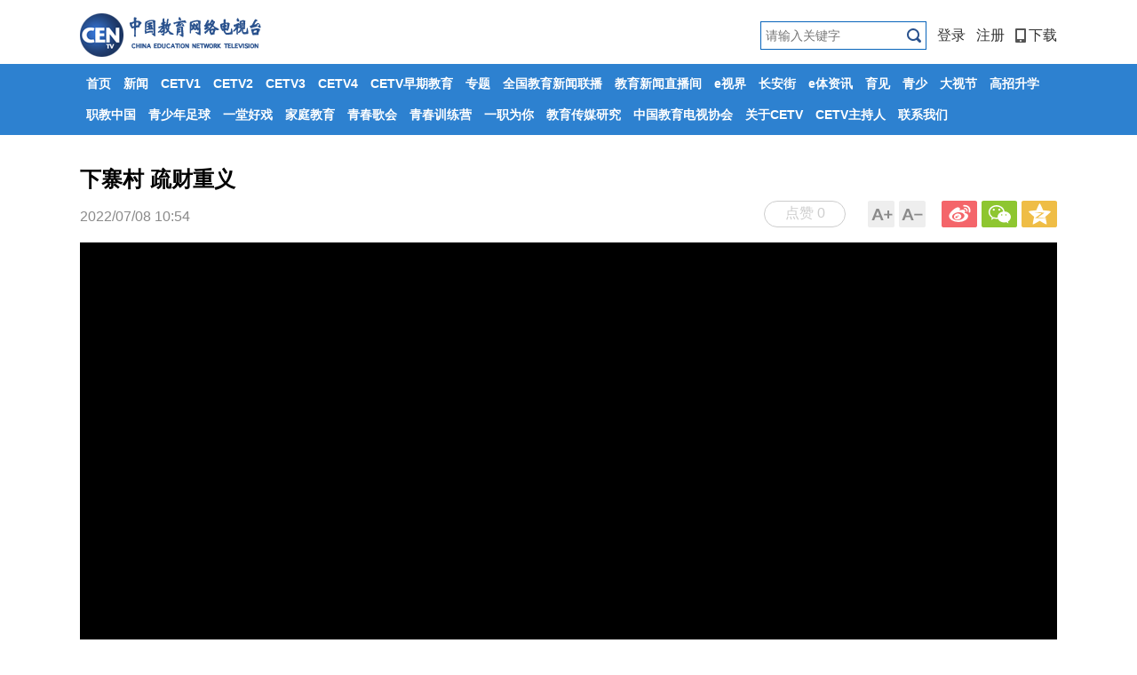

--- FILE ---
content_type: text/html; charset=UTF-8
request_url: http://www.centv.cn/p/433048.html
body_size: 8233
content:
<!DOCTYPE HTML>
<html>
<head>
<meta charset="utf-8" />
<title>下寨村 疏财重义_CETV</title>
<meta http-equiv="X-UA-Compatible" content="IE=Edge,chrome=1" />
<meta name="keywords" content="下寨村 疏财重义" />
<meta name="description" content="下寨村 疏财重义" />
<meta name="baidu-site-verification" content="bbkTsS37Wd" />
<link href="https://res.cetv.cn/t/site/10001/d19dcef4610d4b40d3bebc30397b93e3/assets//css/main_tf2016.css" rel="stylesheet" type="text/css" />
<link rel="stylesheet" href="https://res.cetv.cn/t/site/10001/d19dcef4610d4b40d3bebc30397b93e3/assets//css/site.css?v=20171115000043"/>
<link rel="stylesheet" href="https://res.cetv.cn/assets/lib/dialog/style.css"/>
<script type="text/javascript" src="https://res.cetv.cn/assets/js/jquery.js"></script>
<script>
    var pageFlag = 'reload';
</script>
<style>
    .sharebox {margin:-8px 20px 0 0;overflow: hidden;float:right}
    .sharebox .digg, .sharebox .share {display: block;width: 90px;height: 28px; margin-right: 10px;line-height: 26px;text-align: center;margin-top: 4px;}
    .sharebox .digg{margin: 0 auto;border:1px solid #cdcdcd; color: #cdcdcd;border-radius: 50px;text-align: center}
    .sharebox .digged{color: #5dc430;border-color: #5dc430;background: #E8FEDE;width: 90px;line-height: 26px;height: 26px;border-radius: 50px;text-align: center;display:block;margin: 0 auto;}
</style>
<script>
    // 点赞
    var digg = {
        done : [],
        init: function () {
          var _digg = $("#support"),
              contentid = $(".sharebox").attr("data-contentid");
          $.get('/ajax/dynamic?id=' + contentid,function(res){
            if(res){
              _digg.html(_digg.html().replace(/点赞 \d+/, '点赞 ' + res.digg||'0'));
            }
          });
        },
        set: function(contentid, obj){
            var t = this;
            if(t.done[contentid]) {
                $('#'+obj).attr("class","digged");
                return ;
            }
            var aid,sid;
            aid = shareVariable.aid;
            sid = shareVariable.sid;
            suffix = shareVariable.suffix;
            $.getJSON('/index/ajax/digg?action=like&sid='+sid+'&aid='+aid+'&contentid='+contentid+'&callback=?', function(response){
                if(response.data > 0) {
                    t.done[contentid] = true;
                    $('#'+obj).attr("class","digged");
                    $('#'+obj).html($('#'+obj).html().replace(/点赞 \d+/, '已赞 ' + response.data));
                    $(document.body).append('<img src="'+TJ+'?action=like&sid='+sid+'&aid='+aid+'&url='+location.href+'&cid=' + contentid + '" style="display:none" />')
                } else {
                    $('#'+obj).attr("class","digg");
                    return ;
                }
            });
        }
    }
    $(function(){
      digg.init();
    })
</script>
</head>
 <script>
    var isPC = function (){
        var userAgentInfo = navigator.userAgent.toLowerCase();
        var Agents = new Array("android", "iphone", "symbianOS", "windows phone", "ipad", "ipod");
        var flag = true;
        for (var v = 0; v < Agents.length; v++) {
            if (userAgentInfo.indexOf(Agents[v]) > 0) { flag = false; break; }
        }
        return flag;
    }
    //var pcUlr = "http://www.centv.cn";
    //var mobleUlr = "http://m.cetv.cn";

// 强制替换成 https
var pcUlr = "http://www.centv.cn".replace(/^http:/i, "https:");
var mobleUlr = "http://m.cetv.cn".replace(/^http:/i, "https:");

    if(isPC()&&window.location.href.indexOf(mobleUlr)!=-1){
        window.location.href = pcUlr+GetUrlRelativePath()
    }else if(!isPC()&&(window.location.href.indexOf(pcUlr)!=-1 ||  window.location.href.indexOf('http://www.centv.net.cn/')!=-1 )){
        window.location.href = mobleUlr+GetUrlRelativePath()
    }
    function GetUrlRelativePath(){
        var url = document.location.toString();
        var arrUrl = url.split("//");
        var start = arrUrl[1].indexOf("/");
        var relUrl = arrUrl[1].substring(start);//stop省略，截取从start开始到结尾的所有字符
        if(relUrl.indexOf("?") != -1){
            relUrl = relUrl.split("?")[0];
        }
        return relUrl;
    }
</script>
<body id="page_detail" class='tokenBody'>
<div id="wrapper">
	<!-- 头部 -->
    <div id="header" >
	<div class="top-bar">
		<h1 id="logo" style="display:block;"><a href="/" title="CETV" class="ie6_png32">
                        <!--<img src="https://res.cetv.cn/a/10001/201702/43791d360be5846f2ccd97386229640f.png?20171115000043" />-->
                    </a></h1>
		<div>
		<ul id="member-login" class="login" style="display: block;">
            <li>
    <a href="javascript:;" class="login-btn">登录</a>

    <!-- 登录框 -->
    <div class="login-box" id="login-box">
        <h3 class="title">
            <span class="icon">
                <img src="https://res.cetv.cn/a/10001/201807/eddc6fbca4404daf0d68f3d3e16d676d.png" alt="">
            </span>
            登录CETV账号
            <button class="close" id="close-login-dialog">×</button>
        </h3>
    
        <!-- 主体内容 -->
        <div class="hole-box">
            <!-- 加载框 -->
            <div class="login-loading" id="login-loading">
                <img src="https://res.cetv.cn/t/site/10001/d19dcef4610d4b40d3bebc30397b93e3/assets//css/images/loading.gif" class="login-loading-image">
            </div>
    
            <!-- 登录框 -->
            <div class="login-box-ipt-area" id="login-box-ipt" style="display: none;">
                <div class="form-area">
                    <div class="h20"></div>
                    <div class="form-row ipt-area">
                        <label for="account" class="read-only">邮箱/手机号</label>
                        <span class="icon icon-account"></span>
                        <input type="text" class="ipt-txt account" id="account" autocomplete="off" placeholder="邮箱/手机号" />
                    </div>
                    <div class="h20"></div>
                    <div class="form-row ipt-area">
                        <label for="password" class="read-only">密码</label>
                        <span class="icon icon-password"></span>
                        <input type="password" class="ipt-txt password" id="password" autocomplete="off" placeholder="密码"/>
                    </div>
                    <div class="h20"></div>
                    <div class="form-row ipt-area" id="captcha-box">
                        <label for="password" class="read-only">验证码</label>
                        <span class="icon icon-password"></span>
                        <input type="text" class="ipt-txt captcha" id="captcha" autocomplete="off" placeholder="验证码"/>
                        <span class="captcha-result" id="captcha-result"></span>
                        <img src="/index/login/captcha" class="captcha-image" id="captcha-image" alt="">
                    </div>
                    <div class="h20" id="captcha-box-hr"></div>
                    <div class="chk-area">
                        <label class="remember-area elem-text">
                            <input type="checkbox" id="remember" class="ipt-chk" />
                            下次自动登录
                        </label>
                        <a href="/index/login/password" class="elem-text">忘记密码？</a>
                    </div>
                    <div class="h20"></div>
                    <div class="btn-area">
                        <p class="login-submit submit" id="submit">登录</p>
                        <p class="login-submit loading" id="loading"><i class="fa fa-spinner fa-spin"></i></p>
                    </div>
                    <div class="h20"></div>
                    <div class="txt-area">
                        <p class="elem-text regist">还没账号？<a href="/index/login/regist">立即注册</a></p>
                    </div>
                </div>
                <!--无外网则隐藏-云设置可设置-->
                <div class="social-login">
                    <span class="text-title">其它登录方式</span>
                    <div class="social-btns">
                        <a href="/index/login/qq" class="icon icon-qq">QQ登录</a>
                        <a href="/index/login/sina" class="icon icon-sina">新浪登录</a>
                        <a href="/index/login/wechat" class="icon icon-wechat">微信登录</a>
                    </div>
                </div>
                            </div>
    
            <!-- 快速登录 -->
            <div class="login-box-quick-area" id="login-quick-box" style="display: none;">
                <div class="avatar">
                    <img src="https://res.cetv.cn/t/site/10001/d19dcef4610d4b40d3bebc30397b93e3/assets//images/default.png" id="quick-image" alt="">
                </div>
                <p class="user-account" id="quick-nickname"></p>
                <p class="desc">点击头像快速登录</p>
                <div class="switch-btn">
                    <a href="javascript:;" id="switch-account">切换账号</a>
                </div>
            </div>
        </div>
    </div>
    <script type="text/javascript" src="https://res.cetv.cn/t/site/10001/d19dcef4610d4b40d3bebc30397b93e3/assets//js/ie-placeholder.min.js"></script>
    <script type="text/javascript" src="https://res.cetv.cn/assets/lib/dialog/dialog.js"></script>
    <script type="text/javascript" src="https://res.cetv.cn/assets/lib/dialog/dialog-modal.js"></script>
    <script type="text/javascript" src="https://app.cetv.cn/assets/member/oauth.js"></script>
    <script>
       //var isLogined = false,
       var isLogined,
        oauthConfig = {
            'mode' : 'public',
            'appUrl' : 'https://app.cetv.cn', // APP站点的URL
            'noticeUrl' : 'http://www.centv.cn/index/login/notice', // 登录成功后，通知本站点登录的URL
            'siteid' : '10001'
        },
         key = "f54a12cd083eb697",  // 密码加密的公钥
         iv = "f54a12cd083eb697"; // 密码加密的公钥偏移量
    </script>
    <script src="//res.cetv.cn/assets/js/aes.js"></script>
    <script type="text/javascript" src="https://res.cetv.cn/t/site/10001/d19dcef4610d4b40d3bebc30397b93e3/assets//js/member.js"></script>

</li>
<li><a href="/index/login/regist">注册</a></li>
<li><a href="https://a.app.qq.com/o/simple.jsp?pkgname=cn.cetv.zgjy&fromcase=40003" target="_blank"><i class="icon-iphone"></i>下载</a></li>        </ul>
        <div id="member-user" class="user" style="display: none;">
                    </div>
       
        </div>
         <div class="search-box" data-id="" style="display:block;">
            <form action="/s" name="search" method="get">
                                <input type="text" name="wd" id="wd" value="" autocomplete="on" placeholder="请输入关键字" class="search-inp"/>
                <input type="submit" id="search-btn" class="search-btn" value=""  />
            </form>
        </div>
	</div>
	<div class="nav-bar" data-id="">
		<div class="nav">
		    <ul>
            <li>
            <a class="pv-nav-stat" data-cid="1" data-type="template" href="http://www.centv.cn"  class="page_">首页</a>
        
            		</li>
            <li>
            <a class="pv-nav-stat" data-cid="34" data-type="list" href="http://www.centv.cn/xinwen/index.html"  class="page_xinwen">新闻</a>
        
                        <div class="nav-bar-child">
    			<div class="nav">
    				<ul>
                                        <li><a class="pv-nav-stat" data-cid="114" data-type="list" href="http://www.centv.cn/yaowen114/index.html" >要闻资讯</a></li>
                                        <li><a class="pv-nav-stat" data-cid="120" data-type="list" href="http://www.centv.cn/shendu120/index.html" >热点聚焦</a></li>
                                        <li><a class="pv-nav-stat" data-cid="40" data-type="template" href="http://www.centv.cn/pinglun/index.html" >教育热评</a></li>
                                        <li><a class="pv-nav-stat" data-cid="123" data-type="list" href="http://www.centv.cn/difang123/index.html" >教育综合</a></li>
                                        <li><a class="pv-nav-stat" data-cid="46" data-type="list" href="http://www.centv.cn/zgjybd/index.html" >全国教育新闻联播</a></li>
                                        <li><a class="pv-nav-stat" data-cid="48" data-type="list" href="http://www.centv.cn/esj/index.html" >e视界</a></li>
                                        <li><a class="pv-nav-stat" data-cid="50" data-type="list" href="http://www.centv.cn/caj/index.html" >长安街</a></li>
                                        <li><a class="pv-nav-stat" data-cid="52" data-type="list" href="http://www.centv.cn/jiaoyuxinwenzhibojian/index.html" >12点教育新闻直播间</a></li>
                                        <li><a class="pv-nav-stat" data-cid="628" data-type="list" href="http://www.centv.cn/15djyxwzbj/index.html" >15点教育新闻直播间</a></li>
                                        <li><a class="pv-nav-stat" data-cid="629" data-type="list" href="http://www.centv.cn/17djyxwzbj/index.html" >17点教育新闻直播间</a></li>
                                        <li><a class="pv-nav-stat" data-cid="929" data-type="list" href="http://www.centv.cn/etzx/index.html" >e体资讯</a></li>
                        				</ul>
    			</div>
    		</div>
    				</li>
            <li>
            <a class="pv-nav-stat" data-cid="54" data-type="list" href="http://www.centv.cn/cetv1/index.html"  class="page_cetv1">CETV1</a>
        
            		</li>
            <li>
            <a class="pv-nav-stat" data-cid="84" data-type="template" href="http://www.centv.cn/cetv2/index.html"  class="page_cetv2">CETV2</a>
        
            		</li>
            <li>
            <a class="pv-nav-stat" data-cid="58" data-type="list" href="http://www.centv.cn/cetv3/index.html"  class="page_cetv3">CETV3</a>
        
            		</li>
            <li>
            <a class="pv-nav-stat" data-cid="60" data-type="list" href="http://www.centv.cn/cetv4/index.html"  class="page_cetv4">CETV4</a>
        
            		</li>
            <li>
            <a class="pv-nav-stat" data-cid="62" data-type="list" href="http://www.centv.cn/zqjy/index.html"  class="page_zqjy">CETV早期教育</a>
        
            		</li>
            <li>
            <a class="pv-nav-stat" data-cid="64" data-type="link" href="http://www.centv.cn/ztgd" target="_blank" class="page_wenti">专题</a>
        
            		</li>
            <li>
            <a class="pv-nav-stat" data-cid="675" data-type="link" href="http://www.centv.cn/zgjybd/index.html" target="_blank" class="page_qgjyxwlb">全国教育新闻联播</a>
        
            		</li>
            <li>
            <a class="pv-nav-stat" data-cid="680" data-type="link" href="http://www.centv.cn/jiaoyuxinwenzhibojian/index.html" target="_blank" class="page_zbzr@n">教育新闻直播间</a>
        
            		</li>
            <li>
            <a class="pv-nav-stat" data-cid="690" data-type="link" href="http://www.centv.cn/esj" target="_blank" class="page_zgm">e视界</a>
        
            		</li>
            <li>
            <a class="pv-nav-stat" data-cid="676" data-type="link" href="http://www.centv.cn/caj/index.html" target="_blank" class="page_caj676">长安街</a>
        
            		</li>
            <li>
            <a class="pv-nav-stat" data-cid="930" data-type="link" href="http://www.centv.cn/etzx/index.html" target="_blank" class="page_etzx930">e体资讯</a>
        
            		</li>
            <li>
            <a class="pv-nav-stat" data-cid="683" data-type="link" href="http://www.centv.cn/z/388787/" target="_blank" class="page_tbkc">育见</a>
        
            		</li>
            <li>
            <a class="pv-nav-stat" data-cid="684" data-type="link" href="http://qs.centv.cn" target="_blank" class="page_qssz">青少</a>
        
            		</li>
            <li>
            <a class="pv-nav-stat" data-cid="677" data-type="link" href="https://www.centv.cn/z/532102/" target="_blank" class="page_tpgj">大视节</a>
        
            		</li>
            <li>
            <a class="pv-nav-stat" data-cid="66" data-type="link" href="http://www.centv.cn/gkgz" target="_blank" class="page_shuhua">高招升学</a>
        
            		</li>
            <li>
            <a class="pv-nav-stat" data-cid="681" data-type="link" href="http://www.centv.cn/z/383197/" target="_blank" class="page_xmtzy681">职教中国</a>
        
            		</li>
            <li>
            <a class="pv-nav-stat" data-cid="70" data-type="link" href="http://www.centv.cn/z/434660/" target="_blank" class="page_guoxue">青少年足球</a>
        
            		</li>
            <li>
            <a class="pv-nav-stat" data-cid="78" data-type="link" href="http://www.centv.cn/z/480610/" target="_blank" class="page_vrvr">一堂好戏</a>
        
            		</li>
            <li>
            <a class="pv-nav-stat" data-cid="68" data-type="link" href="https://www.centv.cn/z/555031/" target="_blank" class="page_jiankang">家庭教育</a>
        
            		</li>
            <li>
            <a class="pv-nav-stat" data-cid="687" data-type="link" href="http://www.centv.cn/z/323359/" target="_blank" class="page_qcgh">青春歌会</a>
        
            		</li>
            <li>
            <a class="pv-nav-stat" data-cid="792" data-type="link" href="http://www.centv.cn/z/371380/" target="_blank" class="page_qcxly">青春训练营</a>
        
            		</li>
            <li>
            <a class="pv-nav-stat" data-cid="679" data-type="link" href="http://www.centv.cn/z/352541/" target="_blank" class="page_yzwn">一职为你</a>
        
            		</li>
            <li>
            <a class="pv-nav-stat" data-cid="1274" data-type="link" href="http://www.centv.cn/z/457796/" target="_blank" class="page_jycmyj1274">教育传媒研究</a>
        
            		</li>
            <li>
            <a class="pv-nav-stat" data-cid="74" data-type="link" href="http://www.centv.cn/z/316976/" target="_blank" class="page_xiehui">中国教育电视协会</a>
        
            		</li>
            <li>
            <a class="pv-nav-stat" data-cid="565" data-type="link" href="http://www.cetv.cn" target="_blank" class="page_gycetv">关于CETV</a>
        
            		</li>
            <li>
            <a class="pv-nav-stat" data-cid="1298" data-type="link" href="http://www.cetv.cn/channels/zcrjs.html" target="_blank" class="page_ctevzcr">CETV主持人</a>
        
            		</li>
            <li>
            <a class="pv-nav-stat" data-cid="76" data-type="link" href="http://www.centv.cn/p/325000.html" target="_blank" class="page_qingshao">联系我们</a>
        
            		</li>
    </ul>

		</div>
	</div>
    <input type="hidden" name="alias" value = "" id="alias"/>
</div>
    <div id="main">

		<div class="detail">

				
			<div class="detail-tit">下寨村 疏财重义</div>
			<div class="detail-info">
				<ul class="detail-opera">
					<li class="f-biger">A-</li>
					<li class="f-small">A+</li>
					<!--无外网则隐藏-云设置可设置-->

    <li class="bdsharebuttonbox f-weibo"><a title="分享到新浪微博" data-cmd="tsina"></a></li>
    <li class="bdsharebuttonbox f-weixin"><a title="分享到微信" data-cmd="weixin"></a></li>
    <li class="bdsharebuttonbox f-zone"><a title="分享到QQ空间" data-cmd="qzone"></a></li>
    <script>
    window._bd_share_config={"common":{"bdSnsKey":{},"bdText":"","bdMini":"2","bdMiniList":false,"bdPic":"","bdStyle":"1","bdSize":"24"},"share":{}};
    // https:
    with(document)0[(getElementsByTagName('head')[0]||body).appendChild(createElement('script')).src='https://fastly.jsdelivr.net/gh/codexlin/jsDelivr/company/static/api/js/share.js?v=89860593.js?cdnversion='+~(-new Date()/36e5)];
    // http:
    // with(document)0[(getElementsByTagName('head')[0]||body).appendChild(createElement('script')).src='http://bdimg.share.baidu.com/static/api/js/share.js?v=89860593.js?cdnversion='+~(-new Date()/36e5)];
    
    // if($){
    //     $('.bdsharebuttonbox').on('click','[data-cmd]',function () {
    //         var shareVariable={}
    //         var aid,sid,cid,suffix,url;
    //         aid = shareVariable.aid;
    //         sid = shareVariable.sid;
    //         cid = shareVariable.cid;
    //         suffix = shareVariable.suffix;
    //         $.getJSON('https://tj'+suffix+'/tj.gif?action=share&type=pc&cid='+cid+'&sid='+sid+'&aid='+aid);
    //         console.log(aid,sid,cid,suffix,url)
    //     });
    // }
    
    </script>

				</ul>
				<div class="sharebox" data-contentid="433048">
                    <a href="javascript:digg.set('433048', 'support');" class="digg" id="support"><i class="digg-icon" dignum="0"></i>点赞 0</a>
                </div>
				<div>2022/07/08 10:54            	</div>
			</div>
			<!--<div class="play-box">-->
						<!--    <iframe src="https://app.cetv.cn/video/player/index?vid=154886&thumb=https%3A%2F%2Fres.cetv.cn%2Fa%2F10001%2F202207%2Ff9dd7101322f48e20c6682f3a00d7e6e.jpg&sid=10001&next=&autoStart=1&type=&customid=10001&channel=" allowfullscreen frameborder="0"></iframe>-->
						<!--</div>-->
		    <!--暂时去掉付费播放逻辑-->
			<div class="play-box"><iframe src="https://app.cetv.cn/video/player/index?vid=154886&thumb=https%3A%2F%2Fres.cetv.cn%2Fa%2F10001%2F202207%2Ff9dd7101322f48e20c6682f3a00d7e6e.jpg&sid=10001&next=&autoStart=1&type=&customid=10001&channel=" allowfullscreen frameborder="0"></iframe></div>
			<h2 class="new-tit"><strong>相关稿件</strong></h2>
			<div class="detail-con">
				下寨村 疏财重义			</div>
			<p>&nbsp;</p>
			<p>&nbsp;</p>
    			
			<!-- 评论 -->
			<!--无外网则隐藏-云设置可设置-->

		</div>

	</div>

   <!-- 页脚 -->
   <div id="footer">
	<ul>
		<li><a href="http://www.cetv.cn" target="_blank">关于CETV</a></li>
		<li><a href="http://www.centv.cn/p/281482.html" target="_blank">网站声明</a></li>
		<li><a href="http://www.centv.cn/p/281484.html" target="_blank">广告服务</a></li>
		<li><a href="http://www.centv.cn/p/281486.html" target="_blank">合作加盟</a></li>
		<li><a href="http://www.centv.cn/p/325000.html" target="_blank">联系我们</a></li>
		<li><a href="http://www.centv.cn/p/495367.html" target="_blank">企业查询</a></li>
	</ul>
	<p>中国教育电视台版权所有</p>
	<p>国家互联网信息办公室准许从事互联网新闻信息服务业务的网站<br>主办：中国教育电视台 | 互联网新闻信息服务许可证编号：10120170081</p>
	<p>违法和不良信息举报：cetvqmt@cetv.cn</p>
	<p>2017 中国教育电视台 网络视听许可证0108262号</p>
	<p><a href="https://beian.miit.gov.cn/" target="_blank"  style="color:#797979">京ICP备10056327号-3</a> | 京公网安备1101020030
	<br><span style="display: none;">10056327</span>
	</p>
</div>

<script type="text/javascript" src="https://res.cetv.cn/t/site/10001/d19dcef4610d4b40d3bebc30397b93e3/assets//js/new_cc.js?t=3"></script>
<!-- Cmstop pv 统计代码，勿删 -->
<script type="text/javascript">
    var shareVariable = {
        sid: '10001',
        aid: '4',
        cid: '433048',
        suffix: '.cetv.cn'
    };
    window.TJ = 'http://tj.cetv.cn/tj.gif';

    (function() {
        var unique = (function () {
            var time= (new Date()).getTime()+'-', i=0;
            return function () {
                return time + (i++);
            }
        })();
        var imgLog = function (url) {
            var data = window['imgLogData'] || (window['imgLogData'] = {});
            var img = new Image();
            var uid = unique();
            img.onload = img.onerror = function () {//销毁一些对象
                img.onload = img.onerror = null;
                img = null;
                delete data[uid];
            };
            img.src = url + '&_uid=' + uid;
        };
        var src = window.TJ + '?sid=' + shareVariable.sid + '&cid=' + shareVariable.cid + '&aid=' + shareVariable.aid + '&url='+location.href;
        imgLog(src);
        
        //var src = window.TJ + '?sid=' + shareVariable.sid + '&cid=' + shareVariable.cid + '&aid=' + shareVariable.aid + '&url='+location.href;
        //$.get(src);

        // var imgLog = function (url) {
        //     var img = new Image();
        //     img.onload = img.onerror = function () {//销毁一些对象
        //         img.onload = img.onerror = null;
        //         img = null;
        //     };
        //     img.src = url;
        // };
        // 聚合页面统计代码
        $('.pv-nav-stat').click(function () {
	    var sid = '10001'
	    var aid = -1
	    var cid = $(this).data('cid')
            var type = $(this).data('type')
            var url = $(this).prop('href')
            if (!url) return
	    var src = window.TJ + '?sid=' + sid + '&cid=' + cid + '&aid=' + aid + '&action=pv' + '&url='+url + '&type=pc'
	    imgLog(src);
	    return true
        })
    })();
</script>
<script>
var _hmt = _hmt || [];
(function() {
  var hm = document.createElement("script");
  hm.src = "https://hm.baidu.com/hm.js?96883f0b40f94e2cba06134b4b0f8404";
  var s = document.getElementsByTagName("script")[0]; 
  s.parentNode.insertBefore(hm, s);
})();
</script>

<script type="text/javascript" src="https://res.cetv.cn/t/site/10001/d19dcef4610d4b40d3bebc30397b93e3/assets//js/buy.js"></script>

</div>
</body>
<script type="text/javascript" charset="utf-8">
    $(function(){
            // 暂时去掉付费播放逻辑
            return false;
            var contentid='433048';
            $.ajax({
                url:'/ajax/playinfo',
                type:'post',
                data:{
                    id:contentid,
                    appid:'4'
                },
                success:function(res){
                    if(res.state){
                        if(res.data.enablePlay){
                            var str='<div class="play-box">'+res.data.player+'</div>';
                            $('.new-tit').before(str)
                        }else{
                            if(!res.data.is_login){
                                var str='<div class="play-box"><div class="buy-mask"><div class="buy-body"><div class="body-main">尊敬的用户：此视频需付费观看，请先<a class="main-btn js-main-btn-login" href="javascript: void(0);">登录&gt;</a></div></div></div></div>'
                                $('.new-tit').before(str)
                            }else{
                                 var str='<div class="play-box"><div class="buy-mask"><div class="buy-body"><div class="body-main">尊敬的用户：此视频需付费观看，请前往<a class="main-btn js-main-btn-buy" data-contentid="'+contentid+'" data-buyurl="'+res.data.buyurl+'" href="javascript: void(0);">产品商城购买&gt</a></div></div></div></div>'
                                $('.new-tit').before(str)
                            }
                        }
                        $('.js-main-btn-login').on('click', function () {
                            $(".login-btn").click();
                        })
                    
                        var api = {
                            avitAuth : "/avit/auth"
                        };

                        // 引导用户到产品商城
                        $('.js-main-btn-buy').on('click', function () {
                            var that = this
                            $.post(api.avitAuth, function (res) {
                                if (res.state) {
                                    var buyurl = $(that).data('buyurl')
                                    var separator = buyurl.indexOf('?') !== -1 ? '&' : '?'
                                    var url = buyurl + separator +'access_token='+res.data.access_token
                                    //window.open(url)
                                    window.location.href=url;
                                } else {
                                    Modal.error(res.error);
                                }
                            })
                        })
                    }else{
                        
                    }
                }
            })
    })
</script>
</html>


--- FILE ---
content_type: text/plain; charset=utf-8
request_url: https://video.cetv.cn/fs/livecut/20220708/SbLwuOTi.mp4
body_size: 159
content:
That page could not be found.


--- FILE ---
content_type: application/javascript
request_url: https://app.cetv.cn/assets/libraries/ckplayer-x/index.js
body_size: 12098
content:
/**
 * CKplay播放器配置参数
 * 接口地址
 **/
var player;
var isBoKong; //记录是否为播控状态

var ck=null,               //播放器功能配置对象js
    isLoadHandler=false, //播放器是否加载完成
    xmlDoc=null,           //播放器功能配置对象xml
    videoUrl='',           //视频地址
    deft='',               //视频清晰度文案
    deff='',               //视频清晰度地址
    thumb='',              //初始图片地址
    flashS=0,              //配置调用方式，此处主要是针对m3u8格式
    flashA='',             //调用时的参数，此处当flashS不为0时有效，为视频地址
    islive=0,              //是否是直播流，=1则锁定进度栏，不可进行拖动
    beginAd='',            //前置广告链接地址
    beginTime='',          //前置广告播放时间
    beginlink='',          //前置广告对应的链接地址
    pauseAd='',            //暂停广告的链接地址
    pauseTime="";          //暂停广告播放时间
    pauselink='',          //暂停广告对应的链接地址
    autoStart=0,           //自动播放功能是否开启
    autoPlay=0,           //自动播放功能是否开启【新版X版本】
    logoImg='',            //播放器logo地址
    pointTime=[],          //关键点的时间对象
    pointTitle=[],         //关键点的title对象
    videoPreview=0,        //视频预览功能是否开启
    breakPoint=0,          //断点续播功能是否开启
    deft = "",             //清晰度字deff段
    deff = "",             //不同清晰度的视频流
    playerstop = 5 ,       //播放结束后是否循环播放  1循环播放 5不循环播放
    port={
        config:'/video/player/config?sid='+php_sid+'&type='+php_type,
        videoInfo:'/video/player/video?sid='+php_sid+'&vid='+php_vid+'&type='+php_type,
        ad:'/video/player/ad?sid='+php_sid+'&type='+php_type+'&from_backend='+php_from_backend,
        getDuration:'/video/scanlog/duration',
        setDuration:'/video/scanlog/history',
        monitor: "/video/player/getcontrol?stream_id="+php_id+"&site_id="+php_sid
    },
    playTime=0,
    enableLogin=false,
    breakTime=0;
search=window.location.search.slice(1),
    pos=search.indexOf('=')+1,
    pos2=search.indexOf('&'),
    str=search.slice(pos,pos2),
    sign=str.split('/')[5]; //断点续播用到的字符串

/**
 * 获取url中的某一个参数
 **/
function getUrlParam(url,param){
    var searchStr = url.substr(url.indexOf("?") + 1),
        searchArr = searchStr.split("&"),
        searchObj = {};
    for(var i in searchArr){
        var arr = searchArr[i].split("=");
        searchObj[arr[0]] = arr[1]
    };
    return searchObj[param];
};
var href = window.location.href;
if (getUrlParam(href,"start_ts")) {
    port.videoInfo += "&start_ts=" + getUrlParam(href,"start_ts");
    port.videoInfo += "&end_ts=" + getUrlParam(href,"end_ts");
};
/**
 * 清晰度切换插件安装
 **/
function ckcpt() {
    var cpt = '';
    cpt += 'definition.swf,2,2,-260,-30,2,1|';
    return cpt;
};
// 视频加载中提示
document.getElementById("ck_loading").style.display = "block";
/**
 * 获取视频源地址及播放对应视频源
 **/
ajax({
    method : 'GET',
    url : port.config,
    success : function(res){
//            autoStart="//";
        autoStart=res.autoStart;
        autoPlay=res.autoStart;
        videoPreview=res.videoPreview?1000:500000;
        breakPoint=res.breakpointPlay;
        logoImg=res.logoImgPath;
        var setupTmp='1,1,1,1,1,2,0,1,2,0,0,1,200,0,1,1,0,1,1,1,1,10,3,0,1,2,3000,0,0,0,0,1,1,1,1,1,1,250,0,90,0,0,0';
        if(getUrlParam(href,"isRadioLive")&&getUrlParam(href,"isRadioLive")=="true"){//当播放类型为音频直播时[一直显示控制栏,隐藏全屏开关]
            setupTmp='1,1,1,1,1,2,0,1,2,0,0,1,200,0,1,1,0,1,1,1,1,10,3,0,1,0,3000,0,0,0,0,1,1,1,0,1,1,250,0,90,0,0,0';
        }
        ckInit();
        function ckInit(){
            ck = {
                cpath: '',
                language: '',
                cpt_definition_text:'标清,高清,超清,蓝光',
                cpt_definition:'0x656565,0x2c2c2c,80,20,0xFFFFFF,0x00b4ff,10,10,1,3,自动,12,MicrosoftYaHei|微软雅黑,0x505050,10,80,20,15,0,10',
                flashvars: '',
                setup: setupTmp,
                pm_bg: '0x000000,100,230,180',
                mylogo: null,
                pm_mylogo: '1,1,100,55',
                logo: logoImg,
                pm_logo: '0,2,180,-35,1',
                control_rel: 'related.swf,ckplayer/related.xml,0',
                control_pv: 'Preview.swf,105,'+videoPreview,
                pm_repc: '',
                pm_spac: '|',
                pm_fpac: 'file->f',
                pm_advtime: '2,0,-110,10,0,300,0',
                pm_advstatus: '1,2,2,-110,-40',
                pm_advjp: '0,1,2,2,-100,-40',
                pm_padvc: '2,0,-13,-13',
                pm_advms: '2,2,-46,-67',
                pm_zip: '1,1,-20,-8,1,0,0',
                pm_advmarquee: '1,2,50,-70,50,20,0,0x000000,50,0,20,1,30,2000',
                pm_glowfilter:'1,0x01485d, 100, 6, 3, 10, 1, 0, 0',
                advmarquee: null,
                mainfuntion:'',
                flashplayer:'',
                calljs:'ckplayer_status,ckadjump,playerstop,ckmarqueeadv',
                myweb: escape('f46e10b6d8c0c9a6f016eaa33fac39ee,CmstopPlayer,http://www.cmstop.com ,v1.5.1'),
                cpt_lights: '0',
                cpt_share:'',
                cpt_list: ckcpt()
            }
            function _fn(){
                if(!php_vid){          //当vid不存在时
                    var srcArr=php_video.split('/');
                    var srcArrLen=srcArr.length;
                    var index=srcArr[srcArr.length-1].indexOf('.');
                    if(srcArr[srcArr.length-1].slice(index+1)=='m3u8' || srcArr[srcArrLen-1].slice(0,4) == 'm3u8'){
                        videoUrl='/assets/libraries/ckplayer/ckplayer/m3u8.swf';
                        flashS=4;
                        flashA=php_video;
                        islive=1;
                        autoStart=1;
                        if (getUrlParam(window.location.href,"type") == "replay") {
                            islive = 0;
                        };
                    }else{
                        videoUrl=php_video;
                    }
                    thumb=php_thumb;
                    requestAd();
                }else{          //当视频的vid存在时
                    ajax({
                        method : 'GET',
                        url : port.videoInfo,
                        success : function(data){
                            if (!(data && data.file && (data.file.url || data.file.sd || data.file.hd))) return;
                            videoUrl = data.file.url || data.file.hd || data.file.sd;
                            window.dataFile = data.file;
                            window.oldVideoUrl = data.file.url || data.file.hd || data.file.sd;
                            (function(){
                                var file = data.file;
                                if(file.sd){
                                    deft += '标清';
                                    deff += file.sd;
                                }
                                if(file.hd){
                                    deft += ',高清';
                                    deff += '|' + file.hd;
                                }
                                if(file.ed){
                                    deft += ',超清';
                                    deff += '|' + file.ed;
                                }
                            })();
                            thumb=data.image;
                            var urlArr=videoUrl.split('/');
                            var urlArrLen=urlArr.length;
                            var dotIndex=urlArr[urlArr.length-1].indexOf('.');

                            if(urlArr[urlArr.length-1].slice(dotIndex+1)=='m3u8' || urlArr[urlArrLen-1].slice(0,4) == 'm3u8'){
                                videoUrl='/assets/libraries/ckplayer/ckplayer/m3u8.swf';
                                flashS=4;
                                flashA= data.file.url || data.file.hd || data.file.sd;
                                islive=1;
                                if (getUrlParam(window.location.href,"type") == "replay") {
                                    islive = 0;
                                };
                                autoStart=1;
                                // 直播清晰度切换地址处理
                                (function(){
                                    deft = "";
                                    deff = "";
                                    var file = data.file;
                                    if(file.sd){
                                        deft += '标清';
                                        deff += videoUrl + "?" + file.sd;
                                    }
                                    if(file.hd){
                                        deft += ',高清';
                                        deff += '|' + videoUrl + "?" +  file.hd;
                                    }
                                    if(file.ed){
                                        deft += ',超清';
                                        deff += '|' + videoUrl + "?" +  file.ed;
                                    }
                                })();
                            }

                            //关键点begin
                            var point=data.point;
                            if(point){
                                if(point.start){
                                    pointTime.push(point.start.time);
                                    pointTitle.push(point.start.title);
                                }
                                if(point.info.length){
                                    var infoLen=point.info.length;
                                    point.info.forEach(function(item){
                                        pointTime.push(item.time);
                                        pointTitle.push(item.title);
                                    });
                                }
                                if(point.end){
                                    pointTime.push(point.end.time);
                                    pointTitle.push(point.end.title);
                                }
                            };
                            // 如果开启了播控
                            if (data.play_control == 1) {
                                window.playerstop = 1;
                                streamMonitor();
                            }else{
                                window.playerstop = 5;
                                requestAd();
                            };
                        }
                    });
                }
            };
            /**
             * 播控
             */
            window.monitorData = "";
            function streamMonitor(){
                ajax({
                    method : 'GET',
                    url : port.monitor,
                    success : function(res){
                        isBoKong=true;
                        if (res && res.state) {
                            window.monitorState = true;
                            if (window.monitorData != res.data) {
                                window.monitorData = res.data;
                                m3u8OrNot(res.data);
                                beginAd="";
                                beginTime="0";
                                beginlink="";
                                autoStart=1;
                                autoPlay=1;
                                init();
                            };
                        }else{
                            if (window.monitorData != window.oldVideoUrl) {
                                window.monitorData = window.oldVideoUrl;
                                m3u8OrNot(window.oldVideoUrl);
                                beginAd="";
                                beginTime="0";
                                beginlink="";
                                autoStart=1;
                                autoPlay=1;
                                init();
                            };
                        }
                    }
                });
                clearTimeout(window.monitorTimeout);
                window.monitorTimeout = setTimeout(function(){
                    streamMonitor()
                },1000);
            };
            // 串联单播放
            ajax({
                method : 'GET',
                url : "/video/player/stream?stream_id="+php_id+"&site_id="+php_sid,
                success : function(res){
                    window.access_type = res.access_type;
                    if (access_type == 4) {  // 如果是串联单
                        ajax({
                            method : 'GET',
                            url : "/video/player/playbill?stream_id="+php_id+"&site_id="+php_sid,
                            success : function(res){
                                window.virtualPlayArr = res;
                                virtualPlay(virtualPlayArr);
                                window.virtualInterval = setInterval(function(){
                                    virtualPlay(virtualPlayArr);
                                },1000);
                            }
                        });
                    }else{ // 如果不是串联单
                        _fn();
                    }
                }
            });
        }
        // xmlDoc=checkXMLDocObj("/assets/libraries/ckplayer/ckplayer/ckplayer.xml");
        // xmlDoc.getElementsByTagName('logo')[0].childNodes[0].nodeValue=logoImg;
    }

});
function m3u8OrNot(item){
    var srcArr=item.split('/');
    var srcArrLen=srcArr.length;
    var index=srcArr[srcArr.length-1].indexOf('.');
    if(srcArr[srcArr.length-1].slice(index+1)=='m3u8' || srcArr[srcArrLen-1].slice(0,4) == 'm3u8'){
        videoUrl='/assets/libraries/ckplayer/ckplayer/m3u8.swf';
        flashS=4;
        flashA=item;
        islive=1;
        autoStart=1;
    }else{
        flashS = 0;
        flashA = '';
        islive=0;
        autoStart=1;
        videoUrl=item;
    }
};
window.nowVideo = 0;
function virtualPlay(res){
    var nowTimeStamp = (new Date()).getTime(),
        nowDate = (new Date()).toLocaleDateString().split('/').join("-"),
        nowDateStart = nowDate + " 00:00:00",
        nowDateStartStamp = (new Date(nowDateStart)).getTime(),
        nowHMSStamp = nowTimeStamp - nowDateStartStamp;
    for(var i in res){
        var resStartTime = +res[i].starttime * 1000,// 转为毫秒
            resEndTime = +res[i].endtime * 1000;// 转为毫秒
        // 如果当前时间在时间范围内
        if (nowHMSStamp >= resStartTime && nowHMSStamp < resEndTime) {
            isBoKong=false;//这里是为了让video的播放路径为string，而不是array
            if (nowVideo == 0) { // 第一次播放
                islive=1;
                if (nowVideo != res[i]["play_url"]) {
                    nowVideo = res[i]["play_url"];
                    m3u8OrNot(res[i]["play_url"]);
                    requestAd();
                };
            }else{ //第二次播放不放广告
                islive=1;
                if (nowVideo != res[i]["play_url"]) {
                    nowVideo = res[i]["play_url"];
                    m3u8OrNot(res[i]["play_url"]);
                    beginAd="";
                    beginTime="0";
                    beginlink="";
                    init();
                }
            };
            break;
        };
    };
};
function loadImage(url, callback) {
    var img = new Image();
    img.src = url;
    img.onload = function(){ //图片下载完毕时异步调用callback函数。
        callback.call(img); // 将callback函数this指针切换为img。
    };
}

/*
*返回ck对象
*/
function ckstyle(){
    return ck;
}

/*
*xml文件调用方式
*/
function loadXML(xmlFile) {
    var xmlDoc;
    if (window.ActiveXObject) {
        xmlDoc = new ActiveXObject('Microsoft.XMLDOM');//IE浏览器
        xmlDoc.async = false;
        xmlDoc.load(xmlFile);
    }
    else if (isFirefox=navigator.userAgent.indexOf("Firefox")>0) { //火狐浏览器
        xmlDoc = document.implementation.createDocument('', '', null);
        xmlDoc.load(xmlFile);
    }
    else{ //谷歌浏览器
        var xmlhttp = new window.XMLHttpRequest();
        xmlhttp.open("GET",xmlFile,false);
        xmlhttp.send(null);
        if(xmlhttp.readyState == 4){
            xmlDoc = xmlhttp.responseXML.documentElement;
        }
    }

    return xmlDoc;
}

// 首先对xml对象进行判断
function checkXMLDocObj(xmlFile) {
    var xmlDoc = loadXML(xmlFile);
    return xmlDoc;
}

/*
*请求广告
*/
function requestAd(){
    ajax({
        method : 'GET',
        url : port.ad,
        success : function(res){
            if(res){
                if(!getUrlParam(href,"isRadioLive")||getUrlParam(href,"isRadioLive")!="true"){//当播放类型为音频直播时，不显示广告
                    pauseAd=res.pause.file;
                    pauselink=res.pause.link;
                    pauseTime=res.pause.time;
                    beginAd=res.begin.file;
                    beginTime=res.begin.time;
                    beginlink=res.begin.link;
                    if (window.parent.postMessage) {
                        window.parent.postMessage(beginTime,'*');
                    };
                }
            }
            init();
        }
    })
}

/*
* 判断宿主环境是移动端还是PC端
*/
function IsPC() {
    var $channel = php_channel;
    if($channel && $channel == 'pc'){
        return true;
    } else if ($channel && $channel == 'wap'){
        return false;
    }
    var userAgentInfo = navigator.userAgent;
    var Agents = ["Android", "iPhone",
        "SymbianOS", "Windows Phone",
        "iPad", "iPod"];
    var flag = true;
    for (var v = 0; v < Agents.length; v++) {
        if (userAgentInfo.indexOf(Agents[v]) > 0) {
            flag = false;
            break;
        }
    }
    return flag;
};
/*
*播放器加载
*/
/*function init(){
    var flashvars={
        f:videoUrl,
        s:flashS,
        a:flashA,
        c:'0',
        l:beginAd,
        t:beginTime,
        r:beginlink,
        d:pauseAd,
        u:pauselink,
        i:thumb,
        loaded:'loadedHandler',
        lv:islive,
        p:(getUrlParam(href,"autoStart")||autoStart),
        h:3,
        k:pointTime.join('|'),
        n:pointTitle.join('|'),
        e:playerstop
        // my_url:encodeURIComponent(window.location.href)
    };
    var getVideo=flashA ? flashA : videoUrl,
        src=getVideo.split('/'),
        i=src[src.length-1].indexOf('.'),
        type=src[src.length-1].slice(i+1),
        video=[getVideo+'->video/'+type];
    if(deft && deff && deff.indexOf('|') != -1){
        flashvars.deft = deft;
        flashvars.deff = deff;
    }*/
    /*
    CKobject.embed('/assets/libraries/ckplayer/ckplayer/ckplayer.swf','a1','ckplayer_a1','100%','100%',false,flashvars,video);
    if (IsPC()) {
        // 只支持falsh
        CKobject.embedSWF('/assets/libraries/ckplayer/ckplayer/ckplayer.swf','a1','ckplayer_a1','100%','100%',flashvars,video);
    }else{
        // 优先选择HTML5
        CKobject.embed('/assets/libraries/ckplayer/ckplayer/ckplayer.swf','a1','ckplayer_a1','100%','100%',true,flashvars,video);
    }
    */
    /*document.getElementById("ck_loading").style.display = "none";
}*/
/**
 * 移动端广告
 */
function mobileAd(adObj) {
    if (!adObj) {
        return;
    }
    var vi = document.getElementsByTagName('video')[0]; //video标签
    var imgAds=document.getElementById("imgAds");//图片广告
    var closead=document.getElementById("closead");//关闭图片按钮
    var oldSrc = vi.src; //原视频地址
    var cTime = 0; //原视频内容播放的时间点
    var adflag = adObj.begin.file ? true : false ; //
    var pflage=true;
    var videoCountTimer;
    var imgCountTimer;
    vi.onplay=function(){
        //又前置广告
        if(adflag){
            //切换为前置广告
            if(adObj.begin.file&&vi.src==oldSrc){
                //处理视频和图片两种类型
                //图片广告
                if(adObj.begin.file.indexOf('.mp4')==-1){
                    var img=new Image();
                    img.src=adObj.begin.file;
                    var _time=0;
                    img.onload=function(){
                        imgAds.style.display="block";
                        imgAds.style.background="url("+adObj.begin.file+") no-repeat center center";
                        document.getElementById("countdown").style.display="block";
                        imgCountTimer=setInterval(function(){
                            _time++;
                            document.getElementById("cdtimer").innerHTML=Math.floor(adObj.begin.time-_time);
                            if(_time==adObj.begin.time){
                                clearInterval(imgCountTimer);
                                imgAds.style.display="none"
                                document.getElementById("countdown").style.display="none";
                                adflag=false;
                                vi.src=oldSrc;
                                vi.controls=true;
                                vi.play();
                            }
                        },1000)
                    };
                }else{
                    //视频广告
                    vi.src=adObj.begin.file;
                    vi.controls=false;
                    vi.play();
                    //广告倒计时
                    var videoCountTimer=setInterval(function () {
                        document.getElementById("countdown").style.display="block";
                        document.getElementById("cdtimer").innerHTML=Math.floor(adObj.begin.time-vi.currentTime);
                        //处理视频广告404的情况
                        if(isNaN(vi.duration)||vi.currentTime>=adObj.begin.time){
                            document.getElementById("countdown").style.display="none";
                            clearInterval(videoCountTimer);
                            adflag=false;
                            vi.src=oldSrc;
                            vi.controls=true;
                            vi.play();
                        }
                    }, 1000);
                }
            }
        }
    }
    vi.onended=function(){
        //前置广告播放完了，切换为内容视频
        if(adObj.begin.file &&vi.src.indexOf(adObj.begin.file.substr(1))!=-1){
            document.getElementById("countdown").style.display="none";
            clearInterval(videoCountTimer);
            adflag=false;
            vi.src=oldSrc;
            vi.controls=true;
            vi.play();
        }
    }
    vi.onpause=function(){
        if(pflage){
            //处理=>跳转进度，触发暂停
            var _oldTime=vi.currentTime;
            cTime=vi.currentTime;
            setTimeout(function(){
                var _onwTime=vi.currentTime;
                //跳转进度
                if(_oldTime!=_onwTime){
                }else{
                    if(pauseAd){
                        pflage=false;
                        var img=new Image();
                        img.src=pauseAd;
                        img.onload=function(){
                            imgAds.style.display="block";
                            imgAds.style.background="url("+pauseAd+") no-repeat center center";
                        };
                    }
                }
            },1000)
        }
    }
    //前置广告跳转
    vi.onclick=function(){
        if(vi.src==adObj.begin.file&&beginlink){
            adGo(beginlink);
        }
    }

    //暂停广告跳转
    imgAds.onclick=function(){
        if(pauselink){
            adGo(beginlink);
        }
    }
    //关闭广告
    closead.onclick=function(event){
        imgAds.style.display="none";
        vi.play();
        try {
            event.stopPropagation();
        } catch (error) {

        }
    }
    //跳转广告
    function adGo(link){
        /*
         *处理广告传过来的广告
         *1.正常的url  eg:https://www.baidu.com
         *2.不正常的url  eg：http://site.wh.meitiyun.org/https://www.baidu.com
         */
        if(link.lastIndexOf("http")!=0){
            //处理 http 和 https 两种情况
            //https
            var _link="";
            if(link.lastIndexOf("https")!=0){
                _link=link.substr(link.lastIndexOf("https"));
            }else{
                //http
                _link=link.substr(link.lastIndexOf("http"));
            }
            window.parent.location.href=_link;
        }else{
            window.parent.location.href=link;
        }
    }
}
/*
*点击跳过广告按钮的操作
*/
// function ckadjump(){
//     CKobject.getObjectById('ckplayer_a1').frontAdUnload();
// }

/*
*播放器加载成功后调用
*/
function loadedHandler(){
    isLoadHandler = true;
    player.addListener('play',playHandler);
    // player.addListener('pause',pauseHandler);
    player.addListener('error',playerError);
    /*
    if(CKobject.getObjectById('ckplayer_a1').getType()){
        CKobject.getObjectById('ckplayer_a1').addListener('play',playHandler);
        CKobject.getObjectById('ckplayer_a1').addListener('pause',pauseHandler);
        CKobject.getObjectById('ckplayer_a1').addListener('error',playerError);

    }else{
        CKobject.getObjectById('ckplayer_a1').addListener('play','playHandler');
        CKobject.getObjectById('ckplayer_a1').addListener('pause','pauseHandler');
        CKobject.getObjectById('ckplayer_a1').addListener('error','playerError');
    }
    */
}

/*
*时间设置cookie时间
*/
function timeHandler(t) {
    if(breakPoint){ //  && !flashA
        if(enableLogin){
            playTime = t;
        }else{
            if(php_vid){
                SetCookie(php_vid+"-"+php_sid, t);
            }else{
                SetCookie(php_id+"-"+php_sid, t);
            }
        }
    }
}

/*
*结束当前界面时，记录播放时间
*/
window.onbeforeunload=function(){
    if(breakPoint && enableLogin){ //&& !flashA
        ajax({
            method : 'POST',
            url : port.setDuration,
            data : {
                sid : php_sid,
                vid : php_vid || php_id,
                duration : playTime
            },
            success : function (res){}
        })
    }
}

/*
*单位时间加载的字节
*/
function speedHandler(){
    return CKobject.getObjectById('ckplayer_a1').getStatus().speed;
}

/*
*播放
*/
var videoFirstPlay=0;
var videoFirstSeek;
function playHandler() {
    removePlayListener();
    player.addListener('play', playerHandler);
    player.addListener('pause', pauseHandler2);
    if(breakPoint){ // && !flashA
        ajax({
            method : 'POST',
            url : port.getDuration,
            data : {
                sid : php_sid,
                vid : php_vid || php_id
            },
            success : function (res){
                if(res.state){
                    if(res.member_state){
                        enableLogin=true;
                        if(autoPlay){
                            player.videoSeek(res.duration);
                        }else{
                            videoFirstSeek=res.duration;
                            ++videoFirstPlay;
                        }
                    }else{
                        enableLogin=false;
                        var cookie='';
                        if(php_vid){
                            cookie=php_vid+"-"+php_sid;
                        }else{
                            cookie=php_id+"-"+php_sid;
                        }
                        if(autoPlay){
                            player.videoSeek(getCookie(cookie));
                        }else{
                            videoFirstSeek=getCookie(cookie);
                            ++videoFirstPlay;
                        }
                    }
                }
                addTimeListener();
            }
        })

    }
}

/*
*删除播放监听事件
*/
function removePlayListener() {
    player.removeListener('play',playHandler);
    /*
    if (CKobject.getObjectById('ckplayer_a1').getType()) {//说明使用html5播放器
        CKobject.getObjectById('ckplayer_a1').removeListener('play', playHandler);
    }
    else {
        CKobject.getObjectById('ckplayer_a1').removeListener('play', 'playHandler');
    }
    */
}

/*
*增加时间监听
*/
function addTimeListener() {
    player.addListener('time', timeHandler);
    player.addListener('ended', breakPointEnd);
    /*
    if (CKobject.getObjectById('ckplayer_a1').getType()) {//说明使用html5播放器
        CKobject.getObjectById('ckplayer_a1').addListener('time', timeHandler);
        CKobject.getObjectById('ckplayer_a1').addListener('ended', breakPointEnd);
    }
    else {
        CKobject.getObjectById('ckplayer_a1').addListener('time', 'timeHandler');
        CKobject.getObjectById('ckplayer_a1').addListener('ended', 'breakPointEnd');
    }*/
}

/**
 * 监听加载失败事件
 */
function playerError(){
    if (window.dataFile && window.dataFile.hd && window.dataFile.sd && window.playerErrorCount != 1) {
        window.playerErrorCount = 1;
        videoUrl = window.dataFile.sd;
        m3u8OrNot(videoUrl);
        requestAd();
    };
};


/*
*断点续播，播放结束时间定位开始位置
*/
function breakPointEnd(){
    if (window.monitorState) { // 播控循环播放
        return;
    };
    if (window.access_type == 4) {
        nowVideo = 1;
        virtualPlay(virtualPlayArr);
        return;
    }
    player.removeListener('ended', breakPointEnd);
    player.videoSeek(0);
    player.videoPause();
    // if (CKobject.getObjectById('ckplayer_a1').getType()) {//说明使用html5播放器
    //     CKobject.getObjectById('ckplayer_a1').removeListener('ended', breakPointEnd);
    // }
    // else {
    //     CKobject.getObjectById('ckplayer_a1').removeListener('ended', 'breakPointEnd');
    // }
    // CKobject.getObjectById('ckplayer_a1').videoSeek(0);
    // CKobject.getObjectById('ckplayer_a1').videoPause();
}

/*
*写cookies函数
*/
function SetCookie(cvs_id,value)//两个参数，一个是cookie的名子，一个是值
{
    var Days = 30; //此 cookie 将被保存 30 天
    var exp = new Date();
    exp.setTime(exp.getTime() + Days * 24 * 60 * 60 * 1000);
    document.cookie = cvs_id + "=" + escape(value) + ";expires=" + exp.toGMTString();
}

/*
*取cookies函数
*/
function getCookie(cvs_id)
{
    var arr = document.cookie.match(new RegExp("(^| )" + cvs_id + "=([^;]*)(;|$)"));
    if (arr != null) return unescape(arr[2]); return null;
}

/*
*请求函数
*/
function ajax(opt){
    opt = opt || {};
    opt.method = opt.method.toUpperCase() || 'POST';
    opt.url = opt.url || '';
    opt.async = opt.async || true;
    opt.data = opt.data || null;
    opt.success = opt.success || function(){};
    var xhr = new XMLHttpRequest();
    var params = [];
    for(var key in opt.data){
        params.push(key + '=' + opt.data[key]);
    }
    var postData = params.join('&');
    if(opt.method == 'POST'){
        xhr.open(opt.method,opt.url,opt.async);
        xhr.setRequestHeader('Content-Type','application/x-www-form-urlencoded');
        xhr.send(postData);
    }else if(opt.method == 'GET'){
        opt.url += opt.url.indexOf('?') > -1 ? postData : '?' + postData;
        xhr.open(opt.method,opt.url);
        xhr.send(null);
    }
    xhr.onreadystatechange = function(){
        if(xhr.readyState == 4 && xhr.status == 200){
            opt.success(JSON.parse(xhr.responseText));
        }
    }
}

/**
 * 监听message事件
 */
window.addEventListener('message',function(e){
    if(!isLoadHandler) return;
    if(!e.data){
        return;
    }

    var data = JSON.parse(e.data),
        type = data.type;

    if(type == 'play'){
        CKobject.getObjectById('ckplayer_a1').videoPlay();
        return;
    }
    if(type == 'pause'){
        CKobject.getObjectById('ckplayer_a1').videoPause();
        return;
    }
},false);





// ckplayer X 新版播放器  🐕 🐕 🐕 🐕 🐕 🐕 🐕 🐕 🐕 🐕 🐕 🐕 🐕 🐕 🐕 🐕 🐕 🐕 🐕 🐕
/*
* 说明：
*      目前PC强制使用flash WAP使用H5
*      关于自动播放：PC支持，H5不一定 参考：http://www.ckplayer.com/manual/11/8.htm  https://developer.apple.com/library/archive/documentation/AudioVideo/Conceptual/Using_HTML5_Audio_Video/Device-SpecificConsiderations/Device-SpecificConsiderations.html
*      播放器在H5下不支持广告投放 参考：优酷 芒果等H5 广告只支持flash下播放
*      RTMP流不支持在H5下播放 视频格式推荐：MP4 M3U8 参考：http://www.ckplayer.com/manualx/11.html
 */

function getVideoType(url) {//根据视频url获取视频类型
    var vtype='video/mp4';
    if(/.m3u8/.test(url.toLocaleLowerCase())){
        vtype='video/m3u8';
    }
    return vtype;
}

var VideoArr=[];
function getVideoArr(deft,deff) {//拼接video数组，注意考虑播控情况，如果开启了播控，则不存在清晰度切换
    VideoArr=[];

    if (php_vid && !isBoKong) {
        //非播控状态，存在清晰度
        var deft_arr=deft.split(',');
        var deff_arr=deff.split('|');
        for(var x in deft_arr){
            var arrtmp=[deff_arr[x],'video/mp4',deft_arr[x],0];
            VideoArr.push(arrtmp)
        }
    } else {
        //播控状态，不存在清晰度
        VideoArr=flashA ? flashA : videoUrl
    }
}

// 广告相关代码
function playerHandler() {//开始播放
    $('.player-ad').remove();
}
function pauseHandler2() {//暂停播放
    $('.player-ad').remove();
    $('#ck_loading').after(ad_html('pause'));
}

function ad_time(callback) { // 片头广告倒计时
    var at;
    var defTime=beginTime?beginTime:5;//广告时长
    function cutTimeFun() {
        clearInterval(at);
        at=setInterval(function () {
            clearInterval(at);
            --defTime;
            $('.player-ad-time').html(defTime);
            if(defTime<1){ // 片头广告播放结束，执行视频播放逻辑
                $('.player-ad').remove();
                $('#a1').css({
                    'visibility':'visible'
                });
                if(callback){
                    callback.call()
                }else{
                    player.videoPlay(); // 执行播放器播放操作
                }
                clearInterval(at);
            }else{
                cutTimeFun();
            }

        },1000)
    }
    cutTimeFun();
}

function ad_html(type) { // 生成广告html代码  params:front pause
    var adhtml='';
    var adhtml2='';
    var ht='';
    function ad_typehtml(adurl) {//按图片&视频广告生成html
        if(/\.mp4/.test(adurl)){ // 视频广告
            ht= beginAd ? '            <!--视频广告-->' +
                '            <a class="ad-link" href="' + (beginlink ? beginlink : 'javascript:;') + '" target="' + (beginlink ? '_blank' : '_self') + '">' +
                '                <video src="'+ beginAd +'" autoplay="autoplay" loop="loop"></video>' +
                '            </a>' : ''
        }else{ // 图片广告
            ht= beginAd ? '            <!--图片广告-->' +
                '            <a class="ad-link" href="' + (beginlink ? beginlink : 'javascript:;') + '" target="' + (beginlink ? '_blank' : '_self') + '">' +
                '                <img src="'+ beginAd +'" alt="">' +
                '            </a>' : ''
        }
    }
    switch (type){
        case 'front'://片头广告
            var adhtmlTMP=ad_typehtml(beginAd);
            adhtml2='<div class="player-front">' +
            '            <p class="cuttime">广告剩余 <span class="player-ad-time">'+ beginTime +'</span> 秒</p>' +
                ht +
            '        </div>';
            break;
        case 'pause': //暂停广告
            var adhtmlTMP=ad_typehtml(beginAd);
            adhtml2='<div class="player-pause">' +
                ht +
                '        </div>';
            break;
    }
    adhtml='<div class="player-ad">' + adhtml2 + '</div>';
    return adhtml;
}

function ad_front() { // 片头广告逻辑 param:片头广告url  时长 链接 -> beginAd , beginTime , beginlink
    if(beginAd){//存在片头广告
        if(autoPlay){//自动播放
            $('.player-ad').remove();
            $('#ck_loading').after(ad_html('front'));
            $('#a1').css({
                'visibility':'hidden'
            });
            ad_time();// 执行片头广告倒计时
        }else{//非自动播放
            var ft;
            clearInterval(ft);
            ft=setInterval(function () {
                if(videoFirstPlay==1){
                    $('.player-ad').remove();
                    $('#ck_loading').after(ad_html('front'));
                    $('#a1').css({
                        'visibility':'hidden'
                    });
                    ad_time();// 执行片头广告倒计时


                    clearInterval(ft);
                    player.videoPause();
                    ad_time(function () {
                        if(breakPoint){
                            player.videoSeek(videoFirstSeek);
                        }else{
                            player.videoPlay();
                        }
                    });
                }
            },0)
        }
    }else{//无片头广告
        if(autoPlay){//自动播放
            setTimeout(function () {
                player.videoPlay();
            },600)
        }
    }
}
// 广告相关代码 End

function init() {

    getVideoArr(deft,deff);
    isBoKong=false;
    videoFirstPlay=0;
    videoFirstSeek=undefined;
    var videoObject = {
        container: '#a1', //“#”代表容器的ID，“.”或“”代表容器的class
        variable: 'player', //该属性必需设置，值等于下面的new ckplayer()的对象
        poster: thumb,//视频封面图url
        html5m3u8:true, // 使用H5模式播放m3u8
        flashplayer: false, // 强制使用flash播放
        //autoplay: autoPlay,
        live:islive,//是否为直播
        //广告部分开始
        //advertisements:'website:./ad.json', //适用于将广告配置独立为文件的模式
        // adfront: beginAd,//'a,b', //前置广告
        // adfronttime: beginTime,//'5,3',
        // adfrontlink: beginlink,//'a,b',
        // adpause: pauseAd,//'a,b', //暂停广告
        // adpausetime: pauseTime,
        // adpauselink: pauselink,
        //广告部分结束
        loaded:'loadedHandler', //当播放器加载后执行的函数
        video: VideoArr//[['http://img.ksbbs.com/asset/Mon_1703/05cacb4e02f9d9e.mp4', 'video/mp4', '中文标清', 0],
            //['http://img.ksbbs.com/asset/Mon_1703/d0897b4e9ddd9a5.mp4', 'video/mp4', '中文高清', 0],
            //['http://img.ksbbs.com/asset/Mon_1703/eb048d7839442d0.mp4', 'video/mp4', '英文高清', 10],]//flashA ? flashA : videoUrl//'http://img.ksbbs.com/asset/Mon_1703/05cacb4e02f9d9e.mp4' //视频地址 http://live.hkstv.hk.lxdns.com/live/hks/playlist.m3u8
    };
    console.log(videoObject)
    player = new ckplayer(videoObject);
    //console.log(player.playerType) //获取播放器类型【html5video  flashplayer】
    document.getElementById("ck_loading").style.display = "none";
    var playerT;
    clearInterval(playerT);
    playerT=setInterval(function () {
        if(isLoadHandler){
            clearInterval(playerT);
            ad_front();//检测是否有片头广告，有就执行片头广告逻辑
        }
    },0);
}
